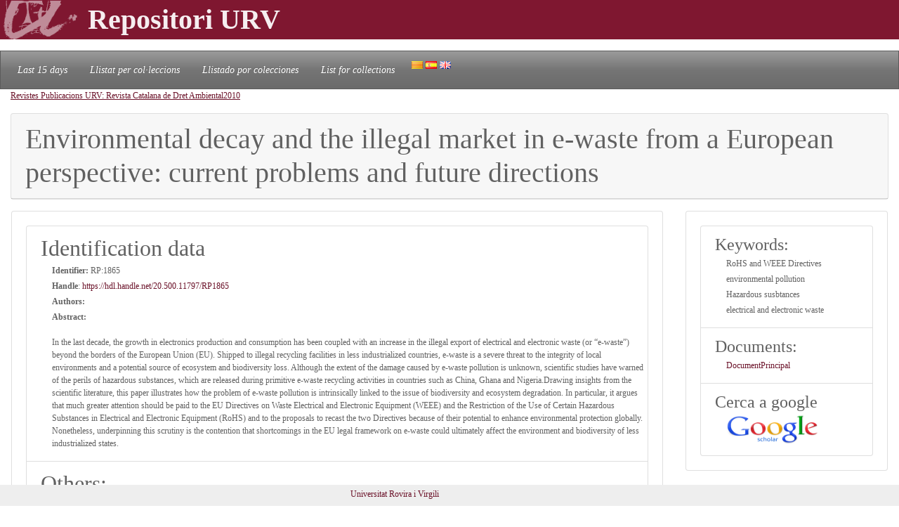

--- FILE ---
content_type: text/html; charset=UTF-8
request_url: https://repositori.urv.cat/estatic/RP0041/en_RP1865.html
body_size: 5035
content:
<!doctype html>
<html lang="en" >

<head>
	<title>Environmental decay and the illegal market in e-waste from a European perspective: current problems and future directions</title>
    	<meta charset="UTF-8" />
    	<link rel="canonical" href="https://repositori.urv.cat/estatic/RP0041/en_RP1865.html" />
<link rel="alternate" href="https://repositori.urv.cat/estatic/RP0041/ca_RP1865.html" hreflang="ca" />
<link rel="alternate" href="https://repositori.urv.cat/estatic/RP0041/es_RP1865.html" hreflang="es" />
    	
	  <meta name="viewport" content="width=device-width, initial-scale=1, shrink-to-fit=no">
	  <meta name="robots" content="index, follow">
	  <base href="https://repositori.urv.cat/estatic/">
	  <meta name="author" content="Repositori URV">
	  <meta name="copyright" content="© 2026 URV">    	
    	
		<meta name="description" content="In the last decade, the growth in electronics production and consumption has been coupled with an increase in the illegal export of electrical and electronic waste (or “e-waste”) beyond the borders of"/>
		<meta name="DC.identifier" content="http://hdl.handle.net/20.500.11797/RP1865" scheme="DCTERMS.URI"/>
<meta name="DC.title" content="Environmental decay and the illegal market in e-waste from a European perspective: current problems and future directions"/>
<meta name="citation_title" content="Environmental decay and the illegal market in e-waste from a European perspective: current problems and future directions"/>
<meta name="citation_author_institution" content="Universitat Rovira i Virgili"/>
<meta name="DC.date" content="2010/01/01"/>
<meta name="citation_publication_date" content="2010/01/01"/>
<meta name="citation_language" content="en"/>
<meta name="citation_pdf_url" content="https://repositori.urv.cat/repositori/getDocument/RP%3A1865?ds=DocumentPrincipal&amp;amp;mime=application/pdf"/>
<meta name="citation_journal_title" content="Revista Catalana de Dret Ambiental; Vol. 1, Núm. 2 (2010)"/>
<meta name="citation_journal_title" content="oai:raco.cat:article/326415"/>
<meta name="citation_journal_title" content="https://www.raco.cat/index.php/rcda/article/view/326415"/>
<meta name="citation_abstract" content="In the last decade, the growth in electronics production and consumption has been coupled with an increase in the illegal export of electrical and electronic waste (or “e-waste”) beyond the borders of the European Union (EU). Shipped to illegal recycling facilities in less industrialized countries, e-waste is a severe threat to the integrity of local environments and a potential source of ecosystem and biodiversity loss. Although the extent of the damage caused by e-waste pollution is unknown, scientific studies have warned of the perils of hazardous substances, which are released during primitive e-waste recycling activities in countries such as China, Ghana and Nigeria.Drawing insights from the scientific literature, this paper illustrates how the problem of e-waste pollution is intrinsically linked to the issue of biodiversity and ecosystem degradation. In particular, it argues that much greater attention should be paid to the EU Directives on Waste Electrical and Electronic Equipment (WEEE) and the Restriction of the Use of Certain Hazardous Substances in Electrical and Electronic Equipment (RoHS) and to the proposals to recast the two Directives because of their potential to enhance environmental protection globally. Nonetheless, underpinning this scrutiny is the contention that shortcomings in the EU legal framework on e-waste could ultimately affect the environment and biodiversity of less industrialized states."/>
<meta name="citation_keywords" content="RoHS and WEEE Directives;environmental pollution;Hazardous susbtances;electrical and electronic waste"/>
<meta name="citation_publisher" content="Generalitat de Catalunya"/>


	<script type="application/ld+json">
	{
  "@context": "https://schema.org",
  "@type": "ScholarlyArticle",
  "headline": "Environmental decay and the illegal market in e-waste from a European perspective: current problems and future directions",
  "identifier": "https://hdl.handle.net/20.500.11797/RP1865",
  "publisher": [{"@type":"Organization","name":"Generalitat de Catalunya"}],
  "keywords": ["RoHS and WEEE Directives", "environmental pollution", "Hazardous susbtances", "electrical and electronic waste"],
  "abstract": "In the last decade, the growth in electronics production and consumption has been coupled with an increase in the illegal export of electrical and electronic waste (or “e-waste”) beyond the borders of"
}
	</script>
	
   	<!--[if IE]>
		<style>
		    .cabecera {
				background-color: #731414;	
			}
		</style>
	<![endif]-->
		
   	<link rel="shortcut icon" 	type="image/png"	href="./images/favicon.ico"/>
        
 	<link rel="stylesheet" type="text/css" href="./css/custom.css"/> 

	<style type="text/css" th:inline="text">
		/* per fer els submenus */
		.banner {
			background-color: var(--urv);
		}
		.navbar {
			font-size: 1.2em;
		}
		body { 
			font-size: 12px; 
			font-family: Poppins, Montserrat, "Noto Sans", "Open Sans";
		}
		iframe[seamless] {
			border: none;
			margin:0; padding:0; height:100%;
			display:block; width:100%; 
		}		
	</style>

</head>
<body>
<!-- Google tag (gtag.js) -->
<script async src="https://www.googletagmanager.com/gtag/js?id=G-LZ39EGPMH3"></script>
<script>
  window.dataLayer = window.dataLayer || [];
  function gtag(){dataLayer.push(arguments);}
  gtag('js', new Date());

  gtag('config', 'G-LZ39EGPMH3');
</script>

    	<!-- Google Tag Manager -->
		<!-- script>(function(w,d,s,l,i){w[l]=w[l]||[];w[l].push({'gtm.start':
		new Date().getTime(),event:'gtm.js'});var f=d.getElementsByTagName(s)[0],
		j=d.createElement(s),dl=l!='dataLayer'?'&l='+l:'';j.async=true;j.src=
		'https://www.googletagmanager.com/gtm.js?id='+i+dl;f.parentNode.insertBefore(j,f);
		})(window,document,'script','dataLayer','GTM-MZ99FF');</script-->
		<!-- End Google Tag Manager -->

    
	    <!-- Google Analytics -->
		<!-- script>
		  (function(i,s,o,g,r,a,m){i['GoogleAnalyticsObject']=r;i[r]=i[r]||function(){
		  (i[r].q=i[r].q||[]).push(arguments)},i[r].l=1*new Date();a=s.createElement(o),
		  m=s.getElementsByTagName(o)[0];a.async=1;a.src=g;m.parentNode.insertBefore(a,m)
		  })(window,document,'script','//www.google-analytics.com/analytics.js','ga');

		  ga('create', 'UA-27394495-1', 'repositori.urv.cat');
		  ga('send', 'pageview');
	    </script-->
		<!-- End Google Analytics -->
		

		<header>
		<div class="banner"><p><img src="./images/urv-transp.png" class="img-fluid pr-2" height="60" width="125" border="none"  alt="Repositori URV" /><span class="display-4 font-weight-bolder align-middle text-urvlight5 p-0 m-0">Repositori URV</span></p>
		</div>
		
		<nav id="navega" class="navbar navbar-expand navbar-dark bg-tertiary">
			<div class="collapse navbar-collapse" id="navbarNavDropdown">
				<ul class="navbar-nav">
					<li class="nav-item active font-italic">
						<a class="nav-link mr-3" href="/estatic/llista15.html" >Last 15 days</a></li>
					<!--li class="nav-item active font-italic">
						<li class="nav-item"><a class="nav-link mr-3" href="/estatic/llista.html" >All records</a></li>
					</li-->
					<li class="nav-item active font-italic">
						<a class="nav-link mr-3" href="/estatic/ca_index.html" >Llistat per col·leccions</a></li>
					<li class="nav-item active font-italic">
						<a class="nav-link mr-3" href="/estatic/es_index.html" >Llistado por colecciones</a></li>				
					<li class="nav-item active font-italic">
						<a class="nav-link mr-3" href="/estatic/en_index.html" >List for collections</a></li>
				 	<div class="idiomas">
				        <a href="https://repositori.urv.cat/estatic/RP0041/ca_RP1865.html"><img src="./images/ca.png" alt="Català"/></a>
				        <a href="https://repositori.urv.cat/estatic/RP0041/es_RP1865.html"><img src="./images/es.png" alt="Español"/></a>
				        <a href="https://repositori.urv.cat/estatic/RP0041/en_RP1865.html"><img src="./images/en.png" alt="English"/></a>
				    </div>										
				</ul>	
			</div>
		</nav>
	</header>		

    <div class="container-fluid">
		<div><p><u><a href="RP0041/en_index.html">Revistes Publicacions URV: Revista Catalana de Dret Ambiental</a></u><u><a href="RP0041/en_AnyPubARPC_2010.html">2010</a></u></p> </div>

		<div class="row-12"> 
			<div class="card">
				<div class="card-header">
					<h1 class="card-title mb-0">Environmental decay and the illegal market in e-waste from a European perspective: current problems and future directions</h1>
				</div>	
			</div>
		</div>
		<div class="row"> 
			<div class="col-sm-12 col-md-9 order-log-1 border-urvlight3 py-0 px-0 p-3 table-responsive">
				<div class="card">
					<div class="card-body">
						<ul class="list-group list-grou-flush">
							<li class="list-group-item">
								<h2 class="card-subtitle mb-1">Identification data </h2>
								<div class="container-fluid ml-3">
									<div class="row mb-1 align-items-center">
										<strong>Identifier: </strong>&nbsp;RP:1865
									</div>
									<div class="row mb-1 align-items-center">
										<strong>Handle</strong>:&nbsp;<a href="https://hdl.handle.net/20.500.11797/RP1865" target="_blank">https://hdl.handle.net/20.500.11797/RP1865</a>
									</div>
									<div class="row mb-1 align-items-center">
										<strong>Authors: </strong>&nbsp;
									</div>
									<div class="row mb-1 align-items-center">
										<strong>Abstract:</strong><br/>In the last decade, the growth in electronics production and consumption has been coupled with an increase in the illegal export of electrical and electronic waste (or “e-waste”) beyond the borders of the European Union (EU). Shipped to illegal recycling facilities in less industrialized countries, e-waste is a severe threat to the integrity of local environments and a potential source of ecosystem and biodiversity loss. Although the extent of the damage caused by e-waste pollution is unknown, scientific studies have warned of the perils of hazardous substances, which are released during primitive e-waste recycling activities in countries such as China, Ghana and Nigeria.Drawing insights from the scientific literature, this paper illustrates how the problem of e-waste pollution is intrinsically linked to the issue of biodiversity and ecosystem degradation. In particular, it argues that much greater attention should be paid to the EU Directives on Waste Electrical and Electronic Equipment (WEEE) and the Restriction of the Use of Certain Hazardous Substances in Electrical and Electronic Equipment (RoHS) and to the proposals to recast the two Directives because of their potential to enhance environmental protection globally. Nonetheless, underpinning this scrutiny is the contention that shortcomings in the EU legal framework on e-waste could ultimately affect the environment and biodiversity of less industrialized states.
									</div>
								</div> 
							</li>
<!-- 							<li class="list-group-item"> -->
<!-- 								<h2 class="card-subtitle mb-1">[%SUB_AUTORS%]</h2> -->
<!-- 								<div class="container-fluid ml-3"><strong>Authors: </strong>&nbsp; -->
<!-- 								</div>  -->
<!-- 							</li> -->
							<li class="list-group-item">
								<h2 class="card-subtitle mb-1">Others: </h2>
								<div class="container-fluid ml-3">
									<div class="metadataLine row mb-1 align-items-center"><strong>URV's Author/s:</strong>&nbsp;dalla Gasperina, Giada</div><div class="metadataLine row mb-1 align-items-center"><strong>Keywords:</strong>&nbsp;RoHS and WEEE Directives; environmental pollution; Hazardous susbtances; electrical and electronic waste</div><div class="metadataLine row mb-1 align-items-center"><strong>Abstract:</strong>&nbsp;In the last decade, the growth in electronics production and consumption has been coupled with an increase in the illegal export of electrical and electronic waste (or “e-waste”) beyond the borders of the European Union (EU). Shipped to illegal recycling facilities in less industrialized countries, e-waste is a severe threat to the integrity of local environments and a potential source of ecosystem and biodiversity loss. Although the extent of the damage caused by e-waste pollution is unknown, scientific studies have warned of the perils of hazardous substances, which are released during primitive e-waste recycling activities in countries such as China, Ghana and Nigeria.Drawing insights from the scientific literature, this paper illustrates how the problem of e-waste pollution is intrinsically linked to the issue of biodiversity and ecosystem degradation. In particular, it argues that much greater attention should be paid to the EU Directives on Waste Electrical and Electronic Equipment (WEEE) and the Restriction of the Use of Certain Hazardous Substances in Electrical and Electronic Equipment (RoHS) and to the proposals to recast the two Directives because of their potential to enhance environmental protection globally. Nonetheless, underpinning this scrutiny is the contention that shortcomings in the EU legal framework on e-waste could ultimately affect the environment and biodiversity of less industrialized states.</div><div class="metadataLine row mb-1 align-items-center"><strong>Journal publication year:</strong>&nbsp;2010</div><div class="metadataLine row mb-1 align-items-center"><strong>Publication Type:</strong>&nbsp;info:eu-repo/semantics/publishedVersion; info:eu-repo/semantics/article</div>
								</div> 
							</li>
						</ul>
					</div>	
				</div>
			</div>
			<div class="col-sm-12 col-md-3 order-lg-2 border-urvlight3 py-0 px-0 p-3 table-responsive">
				<div class="card">
					<div class="card-body">
						<ul class="list-group list-grou-flush">
							<li class="list-group-item">
								<h3 class="card-subtitle mb-1">Keywords: </h3>
								<div class="container-fluid ml-3">
									<div class="row mb-1 align-items-center"><span>RoHS and WEEE Directives</span></div><div class="row mb-1 align-items-center"><span>environmental pollution</span></div><div class="row mb-1 align-items-center"><span>Hazardous susbtances</span></div><div class="row mb-1 align-items-center"><span>electrical and electronic waste</span></div>
								</div> 
							</li>
							<li class="list-group-item">
								<h3 class="card-subtitle mb-1">Documents: </h3>
								<div class="container-fluid ml-3">
									<div class="row mb-1 align-items-center"><span><a href="https://repositori.urv.cat/repositori/getDocument/RP%3A1865?ds=DocumentPrincipal&amp;mime=application/pdf">DocumentPrincipal</a></span></div>
								</div> 
							</li>
							<li class="list-group-item">
								<h3 class="card-subtitle mb-1">Cerca a google</h3>
								<div class="container-fluid ml-3">
									<div class="row mb-1 align-items-center">
										<a href="https://scholar.google.com/scholar?as_q=&as_epq=Environmental+decay+and+the+illegal+market+in+e-waste+from+a+European+perspective:+current+problems+and+future+directions" target="_blank" alt="Search to google scholar"><img src="https://repositori.urv.cat/estatic/gooScholar.webp" height="42" width="130" alt="Search to google scholar"/></a>
									</div>
								</div> 
							</li>
						</ul>
					</div>	
				</div>
			</div>
		</div>
	
		
	</div>
		<!--iframe src="ca_peu.html" seamless></iframe-->

		<footer class="fixed-bottom pb-2 pt-1 bg-light">
			<div class="container-fluid px-2">
				<div class="row">
					<div class="col-12 col-sm-6 text-right">
						<a href="https://www.urv.cat" target="blank">Universitat Rovira i Virgili</a>
					</div>
				</div>
			</div>
		</footer>

</body>
</html>
